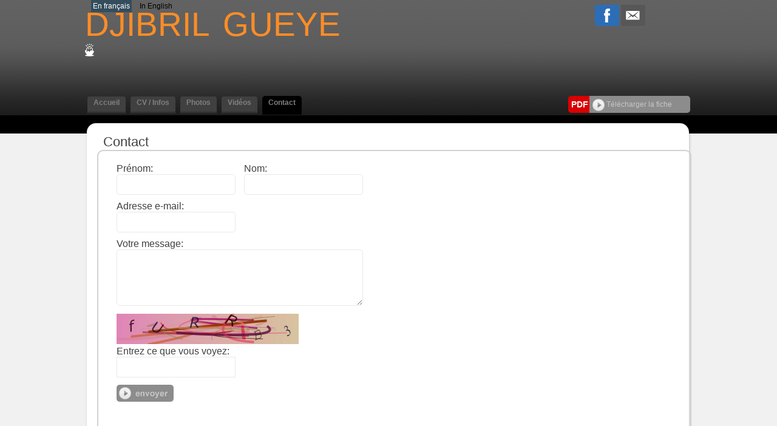

--- FILE ---
content_type: text/html;charset=UTF-8
request_url: https://www.djibrilgueye.com/contact.cfm/453243_djibril_gueye.html
body_size: 7050
content:




<!DOCTYPE html PUBLIC "-//W3C//DTD XHTML 1.0 Strict//EN" "http://www.w3.org/TR/xhtml1/DTD/xhtml1-strict.dtd">
<html xmlns="http://www.w3.org/1999/xhtml">
<head>
	<meta name="viewport" content="width=device-width">
	<meta http-equiv="Content-Type" content="text/html; charset=utf-8" />
	<meta name="Keywords" content="DJIBRIL GUEYE," />

	<meta name="Description" content="DJIBRIL GUEYE," />

	<META NAME="Author" content="DJIBRIL GUEYE
	<META NAME="revisit-after" CONTENT="10 days">
	<meta name="google-site-verification" content="BlSHju87657B1TRY_O8qfEmD-aRRCf_TOqinTJey4Yk" />
	<META NAME="Category" CONTENT="Internet">
	<META NAME="Publisher" CONTENT="cc.communication">
	<META NAME="Copyright" CONTENT="DJIBRIL GUEYE ">
	<META NAME="Generator" CONTENT="dreamweaver CS3, photoshop">
	<meta property="og:url" content="https://www.djibrilgueye.com" />


	<title>
		DJIBRIL GUEYE -
	</title>

	
	    	<link rel="image_src" href='https://diffusionph.cccommunication.biz/jpgok/Repbr/453/453243_174.jpg' />
	    	
	    		<link id="favicon" rel="shortcut icon" type="image/jpg" href="https://diffusionph.cccommunication.biz/jpgok/Repbr/453/453243_174.jpg" />
	    	
	


	<link rel="stylesheet" type="text/css" href="/css/styles.css?id=v2" />
	<link rel="stylesheet" type="text/css" href="/css/SpryTabbedPanels.css" />
	<link rel="stylesheet" type="text/css" href="/css/SpryTabbedPanels.css?id=v2" />
	<script type="text/javascript" src="/js/SpryTabbedPanels.js?id=v2"></script>
	<script type="text/JavaScript" src="/js/curvycorners.src.js?id=v2"></script>
	<script type="text/javascript" src="/js/iepngfix_tilebg.js"></script>
	<script language="JavaScript" type="text/javascript" src="https://www.cccommunication.biz/js/popup.js"></script>



	<link rel="stylesheet" type="text/css" href="/css/style_desktop.css" />
	<link rel="stylesheet" type="text/css" href="/css/style_mobile.css" />



	
	    <script type="text/javascript" src="https://ajax.googleapis.com/ajax/libs/jquery/1.9.0/jquery.min.js"></script>
		<script src="https://commun.cccommunication.biz/js/ajax_jquery.js" type="text/javascript"></script>
	    <script type="text/javascript" src="/js/lightbox_plus.js"></script>
		<link rel="stylesheet" href="/css/lightbox.css" type="text/css" media="screen" />
	    <script>
		    $(document).ready(function(){
		        //Example of preserving a JavaScript event for inline calls.
		        $("#click").click(function(){
		            $('#click').css({"background-color":"#f00", "color":"#000000", "cursor":"inherit"}).text("Open this window again and this message will still be here.");
		            return false;
		        });
		    });

		    var current = 0;
			$(document).on('keyup', function (e) {
			        switch (e.which) {
			            case 37:
			                $('#prevLink').click();
			                break;

			            case 39:
			                $('#nextLink').click();
			                break;
			    }
			});


		    function toggle(obj,pos_bt,txt) {
		        var el = document.getElementById(obj);
		        el.style.display = (el.style.display != 'none' ? 'none' : '' );
		        document.getElementById(pos_bt).src=(document.getElementById(pos_bt).src != 'https://www.djibrilgueye.com/media/img/home2/bt_moins_H.gif'?'/media/img/home2/bt_moins_H.gif' : '/media/img/home2/bouton_plus.gif');
		        document.getElementById(txt).className=(document.getElementById(txt).className != 'marron upper'?'marron upper' : 'gris bold upper');
		    }

		</script>
	

	<script type="text/javascript" src="https://commun.cccommunication.biz/js/jwplayer.js"></script>

	<style type="text/css">
	
		
			a {
				color:#FC8D27;
			}
			a.lien_blanc:hover {
				color:#FC8D27;
			}
			a.lien_tags:hover {
				color:#FC8D27;
			}
			.couleur_fond {
				background-color:#F1F1F1;
			}
			.fd_couleur_agence {
				background-color:#344D5D;
			}
			.couleur_txt{
				color:#344D5D;
			}
			.TabbedPanelsTabSelected a:hover, .TabbedPanelsTabSelected a:active, .TabbedPanelsTabSelected a:visited, .TabbedPanelsTabSelected a:link{
				color:#FC8D27;
			}
			#logo {
				color:#FC8D27;
			}
			#frame_haut {
				
			}
		
	</style>
</head>

<body>
	
    <div id="mobileMenu">
		<div class="closeMobileMenu">
			<a href="#" id="burger-button" class="toggleMobileMenu-button crossed"><span>Bouton ouvrir/fermer</span></a>
		</div>
		
            <ul class="menuElements">
            	 <li class="mobileMenuElement" href="/accueil.cfm/453243_djibril_gueye.html">
                	<a href="/accueil.cfm/453243_djibril_gueye.html" >Accueil </a>
                </li>

            	<li class="mobileMenuElement" href="/cv_infos.cfm/453243_djibril_gueye.html">
                	<a href="/cv_infos.cfm/453243_djibril_gueye.html" >CV / Infos  </a>
                </li>
            	<li class="mobileMenuElement" href="/photos.cfm/453243_djibril_gueye.html">
                	<a href="/photos.cfm/453243_djibril_gueye.html" >Photos </a>
                </li>
				
	               <li class="mobileMenuElement" href="/videos.cfm/453243_djibril_gueye.html">
	                	<a href="/videos.cfm/453243_djibril_gueye.html" >Vid&eacute;os </a>
	                </li>
	            
	                <li class="mobileMenuElement" href="/contact.cfm/453243_djibril_gueye.html">
	                	<a href="/contact.cfm/453243_djibril_gueye.html" class="selected">Contact</a>
	                </li>
	            
            </ul>
    	
    	<div id="div_langue_mobile">
	        	
	                <span class="fd_couleur_agence" >FR</span>
	            

	            <span class="T16"><B></B></span>

	            
	                	<a href="http://www.djibrilgueye.com/contact.cfm/453243_djibril_gueye.html?&modLg=en" class="secondLng">EN</a>
	                
	        </div>
    </div>


<div id="frame_haut">
	

		<div id="contenu_frame_haut" class="contenant">
	   		<div id="div_langue" class="hideOnMobile">
	        	
	                <span class="fd_couleur_agence desktopOnly" >En fran&ccedil;ais</span>
	                <span class="fd_couleur_agence hideOnDesktop" >FR</span>
	            

	            <span class="T16"><B></B></span>

	            
	                	<a href="http://www.djibrilgueye.com/contact.cfm/453243_djibril_gueye.html?&modLg=en" class="secondLng desktopOnly">In English</a>
	                	<a href="http://www.djibrilgueye.com/contact.cfm/453243_djibril_gueye.html?&modLg=en" class="secondLng hideOnDesktop">EN</a>
	                
	        </div>
	    	
	        <div id="logo" >
	        	<a href="#" id="burger-button" class="toggleMobileMenu-button mobileOnly"><span>Bouton ouvrir/fermer</span></a>
	        	<div class="logoWrapper">
	                
	                	<a href="/accueil.cfm/453243_djibril_gueye.html">
	                		<span class="arial_55">DJIBRIL</span><span class="nameSpacer">&nbsp;&nbsp;&nbsp;&nbsp;&nbsp;&nbsp;</span>
	                		<span class="arial_black_55">GUEYE</span>
	                	</a>
	                
	                <div class="listSpe"> 

<a href="http://www.cccom.fr/?utm_source=site_refact_www_djibrilgueye_com&utm_medium=site&utm_campaign=poweredby" target="_blank"><img src="https://production.cccommunication.biz/media/img/logos/poweredby/pwbycccom_CAN.png" alt="CC.Communication, cr&eacute;ation de sites web et &eacute;dition de logiciels en ligne" border="0" /></a>

					</div>
	        	</div>
	            <div class="shareButtons">

	                <div class="parmail">
	                	
                <a href="http://www.facebook.com/share.php?u=http://www.djibrilgueye.com/contact.cfm/453243_djibril_gueye.html" style="cursor:hand ;"  target="_blank"><img src="/media/img/logo_facebook.png" /></a>
            
            <a href="http://parmail.cccom.fr/share.cfm?p=90406&u=http://www.djibrilgueye.com/contact.cfm/453243_djibril_gueye.html" style="cursor:hand; "  target="_blank"><img src="/media/img/logo_email.png" /></a>
            
        
        
	                </div>
	                <div class="facebook">
	                	
                    
                    
<div id="fb-root"></div>
<script>(function(d, s, id) {
  var js, fjs = d.getElementsByTagName(s)[0];
  if (d.getElementById(id)) return;
  js = d.createElement(s); js.id = id;
  js.src = "//connect.facebook.net/fr_CA/all.js#xfbml=1&appId=166474470087017";
  fjs.parentNode.insertBefore(js, fjs);
}(document, 'script', 'facebook-jssdk'));</script>                
                
                
                    <div class="fb-like" data-href="http://www.djibrilgueye.com" data-send="true" data-layout="button_count" data-width="450" data-show-faces="false"></div>

             	
	                </div>
	            </div>
	        </div>
    

			

	        <div id="Menu" class="TabbedPanels hideOnMobile">
	        	
		            <ul class="TabbedPanelsTabGroup">
		            	<li class="bord_menu TabbedPanelsTabd"></li>
		            	<a href="/accueil.cfm/453243_djibril_gueye.html">
		               		<li class="T12 gras TabbedPanelsTab arr_5_haut " href="/accueil.cfm/453243_djibril_gueye.html">
		                		Accueil
		                	</li>
		                </a>
		                <li class="bord_menu TabbedPanelsTabg"></li>

		            	<li class="bord_menu TabbedPanelsTabd" href=""></li>
		                <a href="/cv_infos.cfm/453243_djibril_gueye.html">
		                	<li class="T12 gras TabbedPanelsTab arr_5_haut " href="/cv_infos.cfm/453243_djibril_gueye.html">
		                		CV / Infos
		                	</li>
		                </a>
		            	<li class="bord_menu TabbedPanelsTabg" href=""></li>

		            	<li class="bord_menu TabbedPanelsTabd"></li>
		            	<a href="/photos.cfm/453243_djibril_gueye.html">
		                	<li class="T12 gras TabbedPanelsTab arr_5_haut " href="/photos.cfm/453243_djibril_gueye.html">
			                	Photos
			                </li>
			            </a>
						
			            	<li class="bord_menu TabbedPanelsTabg"></li>

			            	<li class="bord_menu TabbedPanelsTabd"></li>

			                <a href="/videos.cfm/453243_djibril_gueye.html">
			                	<li class="T12 gras TabbedPanelsTab arr_5_haut " href="/videos.cfm/453243_djibril_gueye.html">
				                	Vid&eacute;os
				                </li>
				            </a>
			            

		                <li class="bord_menu TabbedPanelsTabg"></li>
			            
			                <li class="bord_menu TabbedPanelsTabd"></li>
			               	<a href="/contact.cfm/453243_djibril_gueye.html">
				                <li class="T12 gras TabbedPanelsTab arr_5_haut TabbedPanelsTabSelected" href="/contact.cfm/453243_djibril_gueye.html">
				                	Contact
				                </li>
				            </a>
			                <li class="bord_menu TabbedPanelsTabg"></li>
		                
		            </ul>
		        
					    <div class="pdfWrapper">
					        <div class="pdfButtonLabel arr_5_hautg_basg">
					        	<div class="pdfButtonLabelInner">
					        		<b>PDF</b>
					        	</div>
					        </div>
					        <div class="arr_5_hautd_basd pdfDLButton" id="pgnfix">
					        	<div class="pdfDLButtonInner">
					        		<a href="javascript:void(0);" onClick="popPDF('type=cv&id_Artiste=453243&id_Protect=83202&lng=fr');">
					        			<img src="/media/img/bt_fleche.png" align="absmiddle" />&nbsp;Télécharger la fiche 
					        		</a>
					        	</div>
					        </div>
					    </div>
					
	        </div> 

    	</div> 
</div>


<div id="frame_centre" class="couleur_fond" >
	<div class="contenant">







<link rel="stylesheet" href="/css/validationEngine.jquery.css" type="text/css" media="screen" title="no title" charset="utf-8" />
<script type="text/javascript" src="//captcha.cccom.fr/captcha.js?a"></script>
<script src="/js/jquery.validationEngine-fr.js" type="text/javascript"></script>
<script src="/js/jquery.validationEngine.js" type="text/javascript"></script>
<script language="javascript">
        $(document).ready(function() {
		$("#envoi_msg").fadeOut(8000);
		$("#envoi_msg").fadeOut("slow", function() {
		});
      })
</script>

<div class="grand_contenu_haut" id="pgnfix"></div>
<div class="grand_contenu" id="pgnfix">
    
    
    <div class="contactTitle">
        <span >Contact</span>
    </div>
    <div class="shadow arr_10 contactWrapper" >
    	<div class="bloc_form">
            <form action="../captcha.cfm" method="post">
                <div class="input_group">
                    <div class="inputElement">
                        <span class="T16">Pr&eacute;nom:</span>
                        <input type="text" name="firstName" required="yes" class="arr_5"<br>
                    </div>
                    <div class="inputElement">
                        <span class="T16">Nom:</span>
                        <input type="text" name="lastName" required="yes" class="arr_5"><br>
                    </div>
                </div>
                <div class="input_group">
                    <div class="inputElement">
                        <span class="T16">Adresse e-mail:</span>
                        <input type="text" name="mailTo" required="yes" validate="email" class="text-input arr_5"><br>
                    </div>
                </div>    
                <div class="input_group">
                    <div class="inputElement">
                        <span class="T16">Votre message:</span>
                        <textarea name="msg" id="msg" required="yes" class="text-input arr_5" ></textarea>
                    </div>
                </div>    
                <div class="input_group">
                    <div class="captchaDiv">
                        <img src="/CFFileServlet/_cf_captcha/_captcha_img4208927308714214058.png" alt="" height="50" width="300" />

                    </div>
                    <div class="inputElement">
                        <span class="T16">Entrez ce que vous voyez: </span>
                        <input type="text" name="userInput" required="yes" maxlength=6><br>
                    </div>
                </div>
                <div class="inputElement">
                    <input type="hidden" name="hashVal" value="8C6E4223B4EA28D4EBF15BE2EFF92FE2">
                    <p><input type="image" name ="OK" src="/media/img/bt_envoyer.gif"></p>
                </div>
            </form>
            <div class="contactBlock">
				
                 
    <div id="index_bloc_agents" class="contactArtist shadow arr_15" >
        <h2 class="titleWrapper">
            <div class="phoneIcon"></div>
            <div class="title">Contact</div>
        </h2>
        <div class="personalDetails">
            <div href="list_artistes.cfm?id_Agent=910" class="bouton_agent" id="pgnfix"> </div>
            <div class="bloc_agent arr_5">    
                <div class="info_agent fd_couleur_agence blanc arr_5_hautd">
                   
                    
                    
                    
                    
                </div>
                <div class="agent_bas fd_noir arr_5_bas">
                    <a href="mailto:djibrilgueyea@icloud.com">djibrilgueyea@icloud.com</a>
                    
                </div>
            </div>
    	</div>
    </div>

            </div>
        </div>
    </div>
</div>
<div class="grand_contenu_bas" id="pgnfix"> </div>


	</div>
	<div class="frame_fond_blanc fd_noir"> </div>
</div>


<div id="frame_bas">
	
	<div class="footerNav">
        <div class="contenant T12 blanc">
        	<div class="contenant_center">
        		
        			<a href="/accueil.cfm/453243_djibril_gueye.html" >
        				Accueil
        			</a>
        			&nbsp;
        			<img src="/media/img/pointille_vertical.gif" align="absmiddle" />
        			&nbsp;
        			<a href="/cv_infos.cfm/453243_djibril_gueye.html" >
        				CV / Infos
        			</a>
        			&nbsp;
        			<img src="/media/img/pointille_vertical.gif" align="absmiddle" />
        			&nbsp;
        			<a href="/photos.cfm/453243_djibril_gueye.html" >
        				Photos
        			</a>
        			
        				&nbsp;
        				<img src="/media/img/pointille_vertical.gif" align="absmiddle" />
        				&nbsp;
        				<a href="/videos.cfm/453243_djibril_gueye.html" >
        					Vid&eacute;os
        				</a>
        			
    				&nbsp;
    				<img src="/media/img/pointille_vertical.gif" align="absmiddle" />
    				&nbsp;
    				<a href="/news.cfm/453243_djibril_gueye.html" >
    					News
    				</a>
    				&nbsp;
    				<img src="/media/img/pointille_vertical.gif" align="absmiddle" />
    				&nbsp;
    				<a href="/contact.cfm/453243_djibril_gueye.html" class="blanc">
    					Contact
    				</a>
        		
        	</div>
        
        </div>
    </div>
    
	    
		<div id="fond_bas_gris_fonce">
	    	<div class="fond_bas_gris_fonce_inner">
	            <div class="contenant blanc" >
	                
			                <div class="sociaux ">
			                    
			                        <div class="facebookLink">
				                        
					                            <a href="https://www.facebook.com/D.A.G.33333" target="_blank">
					                                <div class="facebookPic">
						                                
						                                <div class="facebookPicWrapper">
						                                	<img src="https://diffusionph.cccommunication.biz/jpgok/redim_recadre_photo.php?path_Photo=453243_174&size=MR&width=74&height=74" />
						                                </div>
						                            </div>
					                            </a>
				                            
			                        </div>
			                    
			                    <div class="pdf arr_5_hautd_basd withFb">
			                        <div class="labelWrapper arr_5_hautg_basg">
			                        	<div class="labelInner"><b>PDF</b></div>
			                        </div>
			                        <div class="arr_5_hautd_basd pdfButton"  id="pgnfix">
			                        	<div  class="pdfButtonInner">
			                        		<a href="javascript:void(0);" onClick="popPDF('type=cv&id_Artiste=453243&id_Protect=83202&lng=fr');">
			                        			<img src="/media/img/bt_fleche.png" align="absmiddle" />&nbsp;Télécharger la fiche
			                        		</a>
										</div>
									</div>
			                    </div>
			                </div>
			            
	            </div>
	    	</div>
	    </div>
	
		<div class="fd_gris_bas">
	        <div class="contenant T11 blanc contenant_center">
	       		<div class="logo_acc">
	            	Site référencé sur
	            	<a href="http://www.agencesartistiques.com/Fiche-Artiste/453243_djibril_gueye.html" target="_blank">
	            		<img src="/media/img/logo_agencesartistiques.gif" width="215" height="24" alt="Agence artistiques" />
	            	</a>
	            </div>
	            <div class="logo_wistal">
	            	Site administré par
	            	<a href="http://www.wistal.net/" target="_blank">
	            		<img src="/media/img/logo_wistal.gif" width="92" height="24" alt="Wistal"  />
	            	</a>
	            </div>
	            <div class="logo_cccom">
					
	                	@2009 - 2026 CC Communication
	                	<a href="http://www.cccom.fr/" target="_blank">
	                		<img src="/media/img/logo_cccom.gif" width="62" height="26" alt="CC.Communication" class="logocccom"/>
	                	</a>
	                
	             </div>
	        </div>
	    </div>
    
</div>

<script type="text/javascript">

/*  var _gaq = _gaq || [];
  _gaq.push(['_setAccount', 'UA-18696781-1']);
  _gaq.push(['_trackPageview']);

  (function() {
    var ga = document.createElement('script'); ga.type = 'text/javascript'; ga.async = true;
    ga.src = ('https:' == document.location.protocol ? 'https://ssl' : 'http://www') + '.google-analytics.com/ga.js';
    var s = document.getElementsByTagName('script')[0]; s.parentNode.insertBefore(ga, s);
  })(); */

  // MOBILE MENU

	var touch 	= $('.toggleMobileMenu-button');
	var menu 	= $('#mobileMenu');
	var menuPrincipalElement = $('.menuPrincipal');
	var opaque = false;
	$(touch).on('click', function(e) {
		e.preventDefault();
		menu.animate({width:'toggle'});
		if (opaque == false)
		{
			$('#frame_haut, #frame_centre, #frame_bas').css('opacity','0.5');
			opaque =true;
			$('.menuElements').fadeToggle(600);
		}
		else
		{
			$('#frame_haut, #frame_centre, #frame_bas').css('opacity','1');
			opaque =false;
			$('.menuElements').fadeToggle(200);
		}


	});

	$(menuPrincipalElement).on('click', function(e) {
		e.preventDefault();
		var idNb = $(this).attr('id');
		var subMenu = $('#ss_menu_mobile_'+idNb);
		subMenu.slideToggle();

	});

	$(window).resize(function(){
		var w = $(window).width();
		if(w > 750) {
			menu.removeAttr('style');
			touch.removeClass('crossed')
		}
	}); // END MOBILE MENU

	
function envoyerStatistique(idArtiste) {
    var xhr = new XMLHttpRequest();
    var url = "/enregistrerStatistique.cfm"; // L'URL du script ColdFusion
    xhr.open("POST", url, true);
    xhr.setRequestHeader("Content-Type", "application/x-www-form-urlencoded");

    xhr.onreadystatechange = function() {
        if (xhr.readyState == 4 && xhr.status == 200) {
            console.log("Statistique envoyÃ©e avec succÃ¨s.");
        }
    };
    
	 var ip = '3.16.135.220'; // Vous devez obtenir l'IP cÃ´tÃ© client ou passer par le serveur
  var data = "id_artiste=" + idArtiste + "&ip=" + ip ;
    xhr.send(data);
}

// Exemple d'utilisation
envoyerStatistique('453243'); // Remplacez '1234' par l'ID de l'artiste 
</script>


</script>
</body>
</html>
